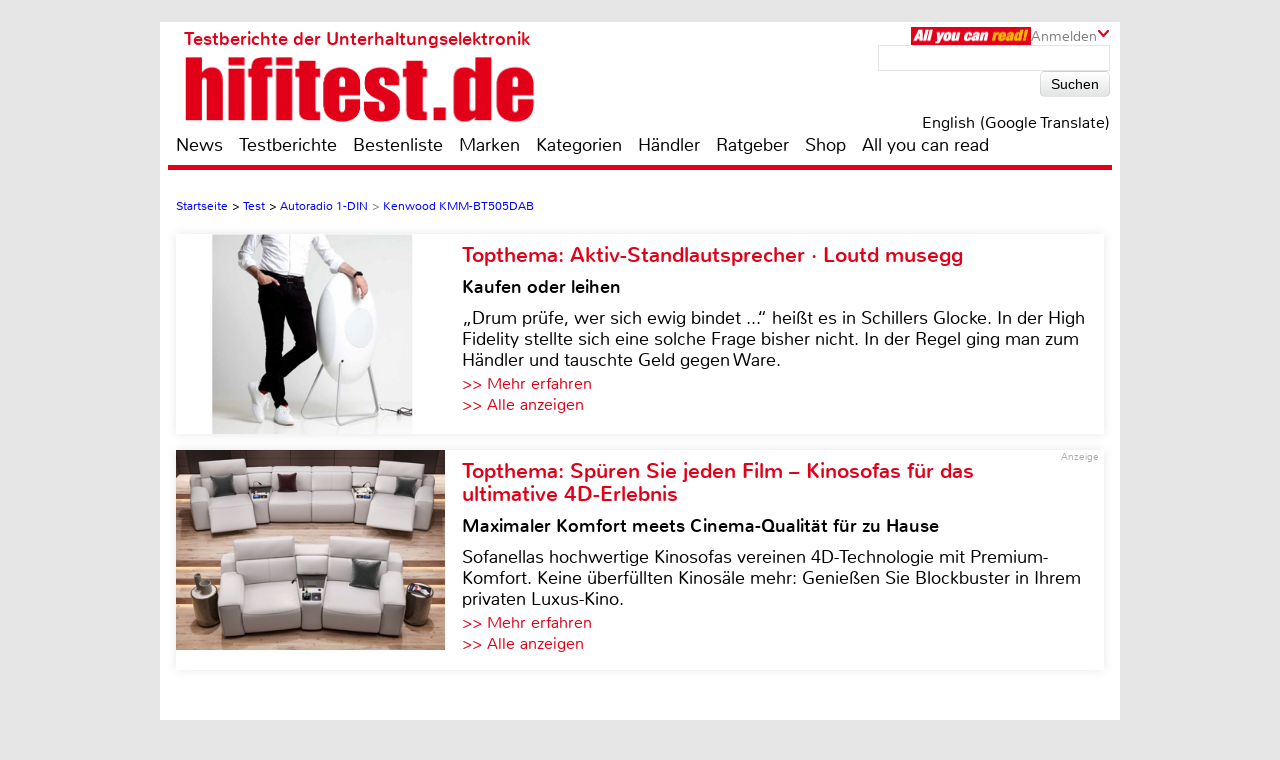

--- FILE ---
content_type: text/html; charset=UTF-8
request_url: https://www.hifitest.de/test/autoradio-1-din/kenwood-kmm-bt505dab-17465
body_size: 70947
content:

<!DOCTYPE html>
<html prefix="og: http://ogp.me/ns# fb: http://ogp.me/ns/fb#">
<head>
    <meta http-equiv="Content-Type" content="text/html; charset=utf-8">
    <title>Das 1-DIN-Autoradio KMM-BT505DAB von Kenwood im Test | hifitest.de</title>
	<meta name="description" content="Digitalkünstler ✅  Lesen Sie sich den Einzeltest von KMM-BT505DAB von Kenwood durch. Jetzt das 1-DIN Autoradio entdecken und informieren!">
	<meta name="keywords" content="test,lautsprecher,fernseher,heimkino,hifi,bestenliste,testberichte,test,KMM-BT505DAB,Kenwood">
	<meta name="Audience" content="alle">
	<meta name="language" content="de">
	<meta name="resource-type" content="Document">
	<meta name="revisit-after" content="7 days" />
	<meta name="seobility" content="27e25f7914e33e3aa38e05ad00c2b615">
	<meta name="author" content="Dipl.-Phys. Guido Randerath - Michael E. Brieden Verlag GmbH">
	<meta name="copyright" content="Michael E. Brieden Verlag GmbH">
	<meta name="robots" content="index,follow">
	<meta name="google-site-verification" content="TkqTYvZFpDKSCQNtjMlN_ccxu3ZJvVDSGh22guX8Cv4">
	<meta name="tradetracker-site-verification" content="8fe246838bc702732289f44c2c41ceed5cfdc11b" />
	<meta name="viewport" content="width=device-width">
	<link rel="canonical" href="https://www.hifitest.de/test/autoradio-1-din/kenwood-kmm-bt505dab-17465" />
	<link rel="alternate" hreflang="de-DE" href="https://www.hifitest.de/test/autoradio-1-din/kenwood-kmm-bt505dab-17465" />
    <link rel="shortcut icon" href="https://www.hifitest.de/images/favicon.ico" type="image/x-icon">
	<link rel="image_src" href="https://www.hifitest.de/images/testbilder/big/1_din_autoradios_kenwood_kmm_bt505dab_bild_1548943415.jpg" />
<meta itemprop="image" content="https://www.hifitest.de/images/testbilder/big/1_din_autoradios_kenwood_kmm_bt505dab_bild_1548943415.jpg" />
<meta property="og:image" content="https://www.hifitest.de/images/testbilder/big/1_din_autoradios_kenwood_kmm_bt505dab_bild_1548943415.jpg" />
<meta property="og:type" content="article" />
<meta property="og:title" content="Kenwood KMM-BT505DAB" />
<meta property="og:url" content="https://www.hifitest.de/test/autoradio-1-din/kenwood-kmm-bt505dab-17465" />
<meta property="og:description" content="Ob iPhone oder Android-Telefon – das neue Kenwood arbeit bestens mit Ihrem Smartphone zusammen." />
<meta property="og:site_name" content="hifitest.de" />
<meta name="twitter:card" content="summary" />
<meta name="twitter:url" content="https://www.hifitest.de/test/autoradio-1-din/kenwood-kmm-bt505dab-17465" />
<meta name="twitter:title" content="Kenwood KMM-BT505DAB" />
<meta name="twitter:description" content="Ob iPhone oder Android-Telefon – das neue Kenwood arbeit bestens mit Ihrem Smartphone zusammen." />
<meta name="twitter:image" content="https://www.hifitest.de/images/testbilder/big/1_din_autoradios_kenwood_kmm_bt505dab_bild_1548943415.jpg" />
<meta name="twitter:image:width" content="1500" />
<meta name="twitter:image:height" content="742" />
	<script type="text/javascript" src="https://www.hifitest.de/cookie-consent/cookie-consent.js"></script>
	<script type="text/javascript">
		var hifitest_ajax_host = "https://www.hifitest.de";
		var hwp = 0;
		var uin = "test";
		var htmo = 0;
		var htsi = "";
		var htanno = "https://mobil.hifitest.de/test/autoradio-1-din/kenwood-kmm-bt505dab-17465";
		var htannoswitch = "https://mobil.hifitest.de/switch/test/autoradio-1-din/kenwood-kmm-bt505dab-17465";
		
	</script>
	
    <link rel="stylesheet" href="https://www.hifitest.de/css/common.css" type="text/css">
    <link rel="stylesheet" href="https://www.hifitest.de/css/mediumBanner.css" type="text/css">
	<link rel="stylesheet" href="https://www.hifitest.de/css/simple-lightbox.min.css" type="text/css">
	<link rel="stylesheet" href="https://www.hifitest.de/css/fotorama.css" type="text/css">
	<link rel="stylesheet" href="https://www.hifitest.de/css/lightbox.min.css" type="text/css">
	<link rel="stylesheet" href="https://www.hifitest.de/cookie-consent/cookie-consent.css" type="text/css">
	<link rel="alternate" media="only screen and (max-width: 640px)" href="https://mobil.hifitest.de/test/autoradio-1-din/kenwood-kmm-bt505dab-17465">
	<link rel="alternate" type="application/rss+xml" title="hifitest.de Test und News Feed" href="https://www.hifitest.de/rss/alleartikel" />
	<link rel="alternate" type="application/rss+xml" title="hifitest.de News Feed" href="https://www.hifitest.de/rss/news" />
	<link rel="alternate" type="application/rss+xml" title="hifitest.de Test Feed" href="https://www.hifitest.de/rss/tests" />
	<script type="text/javascript">var uaoff = 1;var gaccgoui = "UA-10604090-1";var gafour = "G-L0DKENHV61";</script>
	
	<script type="text/javascript">
		function googleTranslateElementInit() {
			new google.translate.TranslateElement({pageLanguage: 'de', layout: google.translate.TranslateElement.InlineLayout.HORIZONTAL, autoDisplay: false, gaTrack: true, gaId: 'UA-10604090-1'}, 'google_translate_element');
			var removePopup = document.getElementById('goog-gt-tt');
			removePopup.parentNode.removeChild(removePopup);
		}
	</script>
	<script type="text/javascript" src="//translate.google.com/translate_a/element.js?cb=googleTranslateElementInit"></script>
	
<!-- Matomo -->
<script type="text/javascript">
  var _paq = window._paq || [];
  /* tracker methods like "setCustomDimension" should be called before "trackPageView" */
  _paq.push(["setDocumentTitle", document.domain + "/" + document.title]);
  _paq.push(["setDomains", ["*.hifitest.de"]]);
  _paq.push(['trackPageView']);
  _paq.push(['enableLinkTracking']);
  (function() {
    var u="https://brieden.info/matomo/";
    _paq.push(['setTrackerUrl', u+'matomo.php']);
    _paq.push(['setSiteId', '2']);
    var d=document, g=d.createElement('script'), s=d.getElementsByTagName('script')[0];
    g.type='text/javascript'; g.async=true; g.defer=true; g.src=u+'matomo.js'; s.parentNode.insertBefore(g,s);
  })();
</script>
<noscript><p><img src="https://brieden.info/matomo/matomo.php?idsite=2&amp;rec=1" style="border:0;" alt="" /></p></noscript>
<!-- End Matomo Code -->
</head>

<body>


<div class="gridrow">
<div class="skyBannerLeft">
    
	
</div>

<div class="topBannerContainer">
    <div class="topBanner"><ins class="asm_async_creative" style="display:inline; width:728px; height:90px;text-align:left; text-decoration:none;" data-asm-cdn="cdn.adspirit.de" data-asm-host="hifitest.adspirit.de"  data-asm-params="pid=1&kat=_3_&subkat=_1_&markid=37&gdpr=1"></ins><script src="//cdn.adspirit.de/adasync.min.js" async type="text/javascript"></script></div>
	<div class="clearBoth"></div>
</div>
<!-- Container -->
<div class="container ">
<!-- White Website Background -->
<div class="whiteContainerClear"></div>
<div class="whiteContainer">
<!-- Header -->
<div id="headerOverlay" class="inactive">
    <div class="secondContainer">
        <a href="/" title="zur Startseite">
            <div class="htdeLogo"></div>
        </a>
        <ul><li ><a href="/news" title="News - Liste mit allen Meldungen sortiert nach Datum">News</a></li><li ><a href="/testberichte" title="Test - Liste mit allen Tests, sortierbar nach Einzeltest, Vergleichstest, Profitest">Testberichte</a></li><li ><a href="/bestenliste" title="Übersicht aller Bestenlisten, sortiert nach Kategorien">Bestenliste</a></li><li ><a href="/marken" title="Top-Marken, Alphabetische Liste aller Marken und Hersteller">Marken</a></li><li ><a href="/kategorien" title="Testlisten sortiert nach Kategorien">Kategorien</a></li><li ><a href="/haendler/DE/postleitzahlengebiet-0" title="Informationen zu Händlern, sortiert nach Land, Postleitzahl">Händler</a></li><li ><a href="/ratgeber" title="Ratgeber">Ratgeber</a></li><li><a href="https://hifitest.de/shop/de/" target="_blank" title="Hier können Sie z.B Printausgaben oder unsere Heimkino-DVD bestellen">Shop</a></li><li class="dtnoview" ><a href="/allyoucanread" title="All you can read">All you can read</a></li></ul>
		 
	<div class="login login_width">
		<div class="aycrBanner"></div>
		<div class="overlay">Anmelden</div>
		<div class="imageArrowDown"></div>
	</div>
        <div class="loginOverlay displayNone" id="loginOverlay2">
			           
	<div class="imageArrowUp"></div>
	<div class="loginOverlayContent">
		<div class="loginOverlayHeadline">Anmeldung</div>
		<form action="https://www.hifitest.de/login" method="post">
			<input type="text" name="user" placeholder="Username" value="">
			<input type="password" name="pass" placeholder="Passwort" value="">
			<input type="submit" name="register" value="Anmelden">
		</form>
		<div class="forgotPassword clearBoth"><a href="https://www.hifitest.de/neuespasswort/0#anfordern" title="Eine neues Passwort oder Ihren Benutzernamen anfordern">Passwort vergessen? <br />Neues Passwort anfordern</a></div>
	</div>
        </div>
    </div>
</div>
<header>
	 
	<div class="login login_width">
		<div class="aycrBanner"></div>
		<div class="overlay">Anmelden</div>
		<div class="imageArrowDown"></div>
	</div>
    <div class="loginOverlay displayNone" id="loginOverlay">
                   
	<div class="imageArrowUp"></div>
	<div class="loginOverlayContent">
		<div class="loginOverlayHeadline">Anmeldung</div>
		<form action="https://www.hifitest.de/login" method="post">
			<input type="text" name="user" placeholder="Username" value="">
			<input type="password" name="pass" placeholder="Passwort" value="">
			<input type="submit" name="register" value="Anmelden">
		</form>
		<div class="forgotPassword clearBoth"><a href="https://www.hifitest.de/neuespasswort/0#anfordern" title="Eine neues Passwort oder Ihren Benutzernamen anfordern">Passwort vergessen? <br />Neues Passwort anfordern</a></div>
	</div>
    </div>
    <div class="postionspecialheader"><a href="/" title="zur Startseite"><div class="logo"><div class="logoTitle">Testberichte der Unterhaltungselektronik</div><div class="htdeLogo"></div></div></a></div>
		<div class="moreInformation aycrmi">
			<div class="aycrTeaser"></div>
			<a href="https://www.hifitest.de/allyoucanread?afc=970d28a30f1bc6ce" class="link_button" title="All you can read, Informieren, Bestellen, Gutschein einlösen">Hier kaufen!<br>+ tolle Prämien</a>
		</div>
    <div class="search">
        <form action="https://www.hifitest.de/suche/1/77" method="post">
            <input type="text" name="suchanfrage" value="">
            <input type="submit" name="search" value="Suchen">
        </form><div id="google_translate_element"></div><div class="divnturl"><span class="nturl" title="English">English (Google Translate)</span></div>
    </div>
</header>

<!-- Navigationbar -->
<nav>
    <ul><li ><a href="/news" title="News - Liste mit allen Meldungen sortiert nach Datum">News</a></li><li ><a href="/testberichte" title="Test - Liste mit allen Tests, sortierbar nach Einzeltest, Vergleichstest, Profitest">Testberichte</a></li><li ><a href="/bestenliste" title="Übersicht aller Bestenlisten, sortiert nach Kategorien">Bestenliste</a></li><li ><a href="/marken" title="Top-Marken, Alphabetische Liste aller Marken und Hersteller">Marken</a></li><li ><a href="/kategorien" title="Testlisten sortiert nach Kategorien">Kategorien</a></li><li ><a href="/haendler/DE/postleitzahlengebiet-0" title="Informationen zu Händlern, sortiert nach Land, Postleitzahl">Händler</a></li><li ><a href="/ratgeber" title="Ratgeber">Ratgeber</a></li><li><a href="https://hifitest.de/shop/de/" target="_blank" title="Hier können Sie z.B Printausgaben oder unsere Heimkino-DVD bestellen">Shop</a></li><li class="dtnoview" ><a href="/allyoucanread" title="All you can read">All you can read</a></li></ul>
</nav>

<div class="separatorHeader"></div>
<noscript><p class="noscript">Bitte aktivieren Sie Javascript, damit Sie alle Funktionalitäten der Seite nutzen können!</p></noscript>
<!-- Expandable Banner -->

<div class="expandableBanner"><ins class="asm_async_creative" style="display:inline; width:970px; height:250px;text-align:left; text-decoration:none;" data-asm-cdn="cdn.adspirit.de" data-asm-host="hifitest.adspirit.de"  data-asm-params="pid=114&kat=_3_&subkat=_1_&markid=37&gdpr=1"></ins><script src="//cdn.adspirit.de/adasync.min.js" async type="text/javascript"></script></div>


<!-- BEGIN Content -->
<div class="content clearBoth">
<!-- BEGIN Main Content Area -->
<div class="mainContent ">
	<!-- Breadcrumb --><div class="breadcrumb clearBoth"><ul itemscope itemtype="https://schema.org/BreadcrumbList"><li itemprop="itemListElement" itemscope itemtype="https://schema.org/ListItem"><a href="/" itemprop="item"><span itemprop="name">Startseite</span></a><meta itemprop="position" content="1" /></li><li itemprop="itemListElement" itemscope itemtype="https://schema.org/ListItem">>&nbsp;<a href="/testberichte/1/seite_244" itemprop="item"><span itemprop="name">Test</span></a><meta itemprop="position" content="2" /></li><li itemprop="itemListElement" itemscope itemtype="https://schema.org/ListItem">>&nbsp;<a href="/kategorien/autoradio-1-din_1" itemprop="item"><span itemprop="name">Autoradio 1-DIN</span></a><meta itemprop="position" content="3" /></li><li class="lastChild" itemprop="itemListElement" itemscope itemtype="https://schema.org/ListItem">>&nbsp;<a href="/test/autoradio-1-din/kenwood-kmm-bt505dab-17465" itemprop="item"><span itemprop="name">Kenwood KMM-BT505DAB</span></a><meta itemprop="position" content="4" /></li></ul></div><div class="clearBoth"></div>
						<a id="tt_615" class="themenmonat_trigger" href="/test/aktivlautsprecher/loutd-musegg-24536" title="Kaufen oder leihen - zum kompletten Artikel" >
						<div class="themenmonat themenmonat_width">
							<span class="themenmonat_id displayNone tt_615">615_24536_2</span>
							<div class="themenmonat_image themenmonat_image_size">
								<img src="/images/themenmonat/Aktiv-Standlautsprecher_Loutd_musegg_1764073035.jpg" alt="Aktiv-Standlautsprecher_Loutd_musegg_1764073035.jpg" width="269" height="200">
							</div>
							<div class="themenmonat-text themenmonat-text-size">
								
								<span class="ha">Topthema: Aktiv-Standlautsprecher · Loutd musegg</span>
								<span class="hb">Kaufen oder leihen</span>
								<p class="fontSite18">
									„Drum prüfe, wer sich ewig bindet ...“ heißt es in Schillers Glocke. In der High Fidelity stellte sich eine solche Frage bisher nicht. In der Regel ging man zum Händler und tauschte Geld gegen Ware.
								</p>
								<span class="floatLeft schrift_rot themenmonat_link">>> Mehr erfahren</span><a href="/topthema" class="floatRight marginRight15 schrift_rot">>> Alle anzeigen</a>
							</div>
							<div class="clearBoth"></div>
						</div>
						</a>
						<a id="tt_574" class="themenmonat_trigger" href="https://www.sofanella.de/kinosofa" title="Maximaler Komfort meets Cinema-Qualität für zu Hause - zur Infoseite, externer Link" target="_blank">
						<div class="themenmonat themenmonat_width">
							<span class="themenmonat_id displayNone tt_574">574_0_3</span>
							<div class="themenmonat_image themenmonat_image_size">
								<img src="/images/themenmonat/Spueren_Sie_jeden_Film_Kinosofas_fuer_das_ultimative_4D-Erlebnis_1757318314.jpg" alt="Spueren_Sie_jeden_Film_Kinosofas_fuer_das_ultimative_4D-Erlebnis_1757318314.jpg" width="269" height="200">
							</div>
							<div class="themenmonat-text themenmonat-text-size">
								<div class="hintad">Anzeige</div>
								<span class="ha">Topthema: Spüren Sie jeden Film – Kinosofas für das ultimative 4D-Erlebnis</span>
								<span class="hb">Maximaler Komfort meets Cinema-Qualität für zu Hause</span>
								<p class="fontSite18">
									Sofanellas hochwertige Kinosofas vereinen 4D-Technologie mit Premium-Komfort. Keine überfüllten Kinosäle mehr: Genießen Sie Blockbuster in Ihrem privaten Luxus-Kino.
								</p>
								<span class="floatLeft schrift_rot themenmonat_link">>> Mehr erfahren</span><a href="/topthema" class="floatRight marginRight15 schrift_rot">>> Alle anzeigen</a>
							</div>
							<div class="clearBoth"></div>
						</div>
						</a><div class="themenmonatspacer"></div>
		<div class="clearBoth"></div>
		<div class="testreview marginTop30">
            <span class="h3category">Kategorie: Autoradio 1-DIN</span><hr />
            <h1 class="singleTestHeadline">Einzeltest: Kenwood KMM-BT505DAB</h1><hr />
            <h2 class="deviceHeadline">Digitalk&uuml;nstler</h2>
			
				<div class="testreviewImage" align="center">
					
						<img src="/images/testbilder/thumb_big/kenwood-kmm-bt505dab-1-din-autoradios-53782.jpg" width="770" height="445" alt="1-DIN-Autoradios Kenwood KMM-BT505DAB im Test, Bild 1" title="Digitalk&uuml;nstler: Kenwood KMM-BT505DAB, Bild 1"/>
					
				</div>
        </div><span class="test_count displayNone">17465</span>
		<div id="block-testbericht" class="text fontSize25">
			<p class="introduction">Ob iPhone oder Android-Telefon – das neue Kenwood arbeit bestens mit Ihrem Smartphone zusammen.</p><p>Das brandneue KMM-BT505DAB baut mit nur 10 cm sehr kurz und passt so auch in etwas problematischere Einbausch&auml;chte. M&ouml;glich ist die kompakte Bauweise durch den Verzicht auf ein CD-Laufwerk. Dieses vermisst man beim Kenwood nicht sonderlich, versteht es sich doch bestens auf modernere Digitalquellen.&nbsp; <br><br></p><h3>DAB+ </h3><p><br>Zum zeitgem&auml;&szlig;en, rauschfreien Radiogenuss bietet das Kenwood neben dem herk&ouml;mmlichen UKW-Tuner auch Digitalradio DAB+. Dank „Seamless Blending“ erfolgt die Umschaltung zwischen den beiden Empfangsarten unterbrechungsfrei und ohne Zeitversatz oder Lautst&auml;rkespr&uuml;nge. Das DMM-BT505DAB ist somit f&uuml;r ungest&ouml;rten Radiogenuss in ganz Europa bestens ger&uuml;stet. USB, Aux-in und Bluetooth stehen zur Medienwiedergabe bereit. Das Bluetooth-Modul erlaubt die gleichzeitige Kopplung zweier Telefone, die Bedienung beim drahtlosen Musikstreaming erfolgt komfortabel mittels AVRCP 1.5. Zum Audiostreaming k&ouml;nnen sogar f&uuml;nf Telefone zugleich gekoppelt werden.&nbsp; <br><br></p><h3>Spotify Control</h3><p> <br>Wenn Ihr Telefon per Bluetooth mit dem Kenwood verbunden und die Spotify-App installiert ist, so k&ouml;nnen Sie den Streamingdienst bequem &uuml;ber das Autoradio nutzen und steuern. Andersherum k&ouml;nnen Sie das KMMBT505DAB auch komfortabel &uuml;ber das Handy bedienen. Hierzu muss lediglich die kostenlose Kenwood-Remote-App aus dem jeweiligen App-Store installiert werden.&nbsp; Audio Der integrierte DSP des Kenwood beherrscht eine Menge. Eine Dreiweg-Aktivweiche kann konfiguriert werden. Equalizer ist ebenso vorhanden wie die digitale Laufzeitkorrektur. Etliche weitere Soundeffekte erlauben die individuelle Klanganpassung. &Uuml;ber die USB-Schnittstelle in der Front k&ouml;nnen sogar hochaufl&ouml;sende FLAC-Dateien mit bis 96 kHz/24 bit abgespielt werden.<br></p><h3>Fazit</h3>Dank der in zwei Zonen frei w&auml;hlbaren Beleuchtungsfarbe integriert sich das Kenwood KMM-BT505DAB optisch hervorragend in jedes Interieur. Technisch &uuml;berzeugt es mit tollen Klang- und Empfangseigenschaften sowie bester Smartphone-Konnektivit&auml;t.
		<div id="finder-1-17465" class="finderstatimp">
		<form id="finderform" method="post">
			<input id="finderformaction" type="hidden" name="action" value="0">
			<input id="finderformkategorie" type="hidden" name="kategorie" value="0">
			<input id="finderformansweredquestion" type="hidden" name="answeredquestion" value="0">
			<div id="findercontentkategorie">
				<h3>Finden Sie Ihr Wunschgerät</h3><div class="finderbutdiv"><label for="buttonfinder6">Autoradio finden</label><button id="buttonfinder6" name="6" type="button" class="finder_choose_cat">Start</button></div><div class="finderbutdiv"><label for="buttonfinder13">AV-Receiver finden</label><button id="buttonfinder13" name="13" type="button" class="finder_choose_cat">Start</button></div><div class="finderbutdiv"><label for="buttonfinder10">Beamer finden</label><button id="buttonfinder10" name="10" type="button" class="finder_choose_cat">Start</button></div><div class="finderbutdiv"><label for="buttonfinder18">Dashcam finden</label><button id="buttonfinder18" name="18" type="button" class="finder_choose_cat">Start</button></div><div class="finderbutdiv"><label for="buttonfinder1">Fernseher finden</label><button id="buttonfinder1" name="1" type="button" class="finder_choose_cat">Start</button></div><div class="finderbutdiv"><label for="buttonfinder7">Plattenspieler finden</label><button id="buttonfinder7" name="7" type="button" class="finder_choose_cat">Start</button></div><div class="finderbutdiv"><label for="buttonfinder12">Radio finden</label><button id="buttonfinder12" name="12" type="button" class="finder_choose_cat">Start</button></div><div class="finderbutdiv"><label for="buttonfinder14">Smartphone finden</label><button id="buttonfinder14" name="14" type="button" class="finder_choose_cat">Start</button></div><div class="finderbutdiv"><label for="buttonfinder9">Soundbar finden</label><button id="buttonfinder9" name="9" type="button" class="finder_choose_cat">Start</button></div><div class="finderbutdiv"><label for="buttonfinder11">Stereo Lautsprecher finden</label><button id="buttonfinder11" name="11" type="button" class="finder_choose_cat">Start</button></div>
			</div>
			<div id="findercontent"></div>
		</form>
		</div><div><ins class="asm_async_creative" style="display:inline; width:610px; height:20px;text-align:left; text-decoration:none;" data-asm-cdn="cdn.adspirit.de" data-asm-host="hifitest.adspirit.de"  data-asm-params="pid=89&kat=_3_&subkat=_1_&markid=37&gdpr=1"></ins><script src="//cdn.adspirit.de/adasync.min.js" async type="text/javascript"></script></div>
		</div><div class="marginTop30"></div>
		<div class="testreviewDetailLeft clearBoth"><p class="fontSize23 price"><span class="opener">Kategorie: </span>Autoradio 1-DIN</p><p class="fontSize23 price"><span class="opener">Produkt: </span>Kenwood KMM-BT505DAB</p><p class="fontSize23 price"><span class="opener">Preis:</span> um 160 Euro</p><p class="fontSize23 price"><a href="/test/autoradio-1-din/kenwood-kmm-bt505dab-17465#bewertung" title="Kenwood KMM-BT505DAB - zur Bewertung / Ausstattungsliste" class="schrift_rot">Ganze Bewertung anzeigen</a></p><br><div class="large_rectangle"><div><ins class="asm_async_creative" style="display:inline; width:336px; height:280px;text-align:left; text-decoration:none;" data-asm-cdn="cdn.adspirit.de" data-asm-host="hifitest.adspirit.de"  data-asm-params="pid=119&kat=_3_&subkat=_1_&markid=37&gdpr=1"></ins><script src="//cdn.adspirit.de/adasync.min.js" async type="text/javascript"></script></div></div>
			<div>
				<div class="testreviewDetail">
					<div class="date">2/2019</div>
					<div class="htdeLogo"></div>
					<div class="testreviewContent"><img class="rating" width="93%" src="/images/rating/tests/rating-10.png" alt="5.0 von 5 Sternen"/></div><div class="testreviewClass"><p class="teklasse">Oberklasse<br>Kenwood KMM-BT505DAB</p></div><div class="bewwhitestr"></div>	
				</div>
			</div><script type="application/ld+json">{"@context":"https:\/\/schema.org\/","@type":"Product","name":"Kenwood KMM-BT505DAB","image":"https:\/\/www.hifitest.de\/images\/testbilder\/big\/1_din_autoradios_kenwood_kmm_bt505dab_bild_1548943415.jpg","brand":{"@type":"Brand","name":"Kenwood"},"review":{"@type":"Review","reviewRating":{"@type":"Rating","ratingValue":"5.0","worstRating":"0","bestRating":"5"},"name":"Test Kenwood KMM-BT505DAB - Digitalk&uuml;nstler","reviewBody":"Ob iPhone oder Android-Telefon \u2013 das neue Kenwood arbeit bestens mit Ihrem Smartphone zusammen.","author":{"@type":"Person","name":"Dipl.-Phys. Guido Randerath"},"publisher":{"@type":"Organization","name":"hifitest.de"}}}</script></div>
			<div class="testreviewDetailLeftDealer clearBoth marginTop30">
				<div class="testreviewDetailRightDealer">Top Händler</div>
				<table>
					<tr>
                        <td class="even">
							<div class="last-item"></div>
							<span class="dealer_count displayNone">325-2617</span>
							<a href="https://www.hifitest.de/cronjobs_tools/haendler_tracking.php?hid=325&lid=2617" target="_blank" title="Angebote zum Gerät finden Sie bie Schneller Hören">
                            <p>
                                Schneller Hören<br>
                                Quermathe 11, <b> 14532 Stahnsdorf</b>
                            </p>
							</a>
                        </td>
                    </tr>
					<tr>
                        <td class="odd">
							<div class="last-item"></div>
							<span class="dealer_count displayNone">183-977</span>
							<a href="https://www.hifitest.de/cronjobs_tools/haendler_tracking.php?hid=183&lid=977" target="_blank" title="Angebote zum Gerät finden Sie bie ARS 24.com">
                            <p>
                                ARS 24.com<br>
                                Eibenweg 2, <b> 87700 Memmingen</b>
                            </p>
							</a>
                        </td>
                    </tr>
				</table>
			</div>
		<div class="testreviewDetailRight marginTop30">
            <div class="testreviewDetailRightDealer">&nbsp;</div>
			<table>
				<tr>
                    <td class="even">
						<div class="last-item"></div>
						<span class="dealer_count displayNone">193-1079</span>
						<a href="https://www.hifitest.de/cronjobs_tools/haendler_tracking.php?hid=193&lid=1079" target="_blank" title="Angebote zum Gerät finden Sie bie ACR Hof CarHifi">
						<div class="dealer_text">
							<p>ACR Hof CarHifi<br>Wunsiedler Straße 8, <b> 95032 Hof</b></p>
						</div>
						</a>
                    </td>
                </tr>
			</table>
		</div><div class="clearBoth paddingTop20">
						<a id="tt_626" class="themenmonat_trigger" href="/test/lautsprecher-stereo/mito-audio-vector-24571" title="Liebe auf den ersten Blick - zum kompletten Artikel" >
						<div class="themenmonat themenmonat_width">
							<span class="themenmonat_id displayNone tt_626">626_24571_2</span>
							<div class="themenmonat_image themenmonat_image_size">
								<img src="/images/themenmonat/Kompaktlautsprecher_Mito_Audio_Vector_1765531903.jpg" alt="Kompaktlautsprecher_Mito_Audio_Vector_1765531903.jpg" width="269" height="200">
							</div>
							<div class="themenmonat-text themenmonat-text-size">
								
								<span class="ha">Topthema: Kompaktlautsprecher · Mito Audio Vector</span>
								<span class="hb">Liebe auf den ersten Blick</span>
								<p class="fontSite18">
									Es ist schlicht erstaunlich: Es tauchen immer wieder neue Hersteller von Lautsprechern auf. Das erfordert mindestens Mut, Überzeugung und, sofern man erfolgreich sein will, Können.
								</p>
								<span class="floatLeft schrift_rot themenmonat_link">>> Mehr erfahren</span><a href="/topthema" class="floatRight marginRight15 schrift_rot">>> Alle anzeigen</a>
							</div>
							<div class="clearBoth"></div>
						</div>
						</a>
						<a id="tt_625" class="themenmonat_trigger" href="/test/lautsprecher-surround/neuron-acoustic-majestic-m-c-rt-24570" title="Sourround-Referenz 5.0 - zum kompletten Artikel" >
						<div class="themenmonat themenmonat_width">
							<span class="themenmonat_id displayNone tt_625">625_24570_2</span>
							<div class="themenmonat_image themenmonat_image_size">
								<img src="/images/themenmonat/5.0-Surroundset_Neuron_Acoustic_Majestic_1765452976.jpg" alt="5.0-Surroundset_Neuron_Acoustic_Majestic_1765452976.jpg" width="269" height="200">
							</div>
							<div class="themenmonat-text themenmonat-text-size">
								
								<span class="ha">Topthema: 5.0-Surroundset · Neuron Acoustic Majestic</span>
								<span class="hb">Sourround-Referenz 5.0</span>
								<p class="fontSite18">
									Wenn eine „Männer-Soundbar“ zur Initialzündung wird: Wir testen das große Besteck von Neuron Acoustics
								</p>
								<span class="floatLeft schrift_rot themenmonat_link">>> Mehr erfahren</span><a href="/topthema" class="floatRight marginRight15 schrift_rot">>> Alle anzeigen</a>
							</div>
							<div class="clearBoth"></div>
						</div>
						</a>
						<a id="tt_589" class="themenmonat_trigger" href="/test/bluetooth-lautsprecher/revox-studiomaster-a200-24182" title="Musik ist Geschmacksache, Klang nicht - zum kompletten Artikel" >
						<div class="themenmonat themenmonat_width">
							<span class="themenmonat_id displayNone tt_589">589_24182_2</span>
							<div class="themenmonat_image themenmonat_image_size">
								<img src="/images/themenmonat/Revox_Studiomaster_A200_1759736429.jpg" alt="Revox_Studiomaster_A200_1759736429.jpg" width="269" height="200">
							</div>
							<div class="themenmonat-text themenmonat-text-size">
								
								<span class="ha">Topthema: Revox Studiomaster A200</span>
								<span class="hb">Musik ist Geschmacksache, Klang nicht</span>
								<p class="fontSite18">
									So lautet der Slogan der Firma Revox. Eine Marke, die man wie wenige andere mit der Kombination aus Technik und Design verbindet. Die Studiomaster A200 ist dafür ein schönes Beispiel.
								</p>
								<span class="floatLeft schrift_rot themenmonat_link">>> Mehr erfahren</span><a href="/topthema" class="floatRight marginRight15 schrift_rot">>> Alle anzeigen</a>
							</div>
							<div class="clearBoth"></div>
						</div>
						</a>
						<a id="tt_618" class="themenmonat_trigger" href="/test/kopfhoerer-noise-cancelling/beyerdynamic-aventho-200-24548" title="Ein angenehmer Geselle - zum kompletten Artikel" >
						<div class="themenmonat themenmonat_width">
							<span class="themenmonat_id displayNone tt_618">618_24548_2</span>
							<div class="themenmonat_image themenmonat_image_size">
								<img src="/images/themenmonat/Noise-Cancelling-Kopfhoerer_Beyerdynamic_Aventho_200_1764327338.jpg" alt="Noise-Cancelling-Kopfhoerer_Beyerdynamic_Aventho_200_1764327338.jpg" width="269" height="200">
							</div>
							<div class="themenmonat-text themenmonat-text-size">
								
								<span class="ha">Topthema: Noise-Cancelling-Kopfhörer · Beyerdynamic Aventho 200</span>
								<span class="hb">Ein angenehmer Geselle</span>
								<p class="fontSite18">
									Der moderne Mensch hört Musik am liebsten mobil. Der neue Beyerdynamic Aventho 200 spricht mit seiner exzellenten Ausstattung und seinem überzeugenden Klang genau diese Menschen an.
								</p>
								<span class="floatLeft schrift_rot themenmonat_link">>> Mehr erfahren</span><a href="/topthema" class="floatRight marginRight15 schrift_rot">>> Alle anzeigen</a>
							</div>
							<div class="clearBoth"></div>
						</div>
						</a></div><div class="assessmentSeparator clearBoth"><a name="bewertung"></a></div>
				<div class="assessment">
                    <div id="17465" class="assessmentHeadline tkb pointer">Bewertung&nbsp;<span class="assessmentHeadlineRed"></span><div class="collapse_reverse"></div></div>
                    <table id="tkb17465" class="fontSite18" cellspacing="0" cellpadding="0">
										<thead>
											<tr>
												<td>Klang</td>
												<td>35% :</td>
												<td></td>
											</tr>
										</thead>
										<tr>
											<td>Bassfundament</td>
											<td>7%</td>
											<td class="bewtest">
												<p class="rating "><img src="/images/rating/medium/rating-8.png" width="127" height="23"></p>
											</td>
										</tr>
										<tr>
											<td>Neutralit&auml;t</td>
											<td>7%</td>
											<td class="bewtest">
												<p class="rating "><img src="/images/rating/medium/rating-10.png" width="127" height="23"></p>
											</td>
										</tr>
										<tr>
											<td>Transparenz</td>
											<td>7%</td>
											<td class="bewtest">
												<p class="rating "><img src="/images/rating/medium/rating-10.png" width="127" height="23"></p>
											</td>
										</tr>
										<tr>
											<td>R&auml;umlichkeit</td>
											<td>7%</td>
											<td class="bewtest">
												<p class="rating "><img src="/images/rating/medium/rating-8.png" width="127" height="23"></p>
											</td>
										</tr>
										<tr>
											<td>Dynamik</td>
											<td>7%</td>
											<td class="bewtest">
												<p class="rating "><img src="/images/rating/medium/rating-10.png" width="127" height="23"></p>
											</td>
										</tr>
										<thead>
											<tr>
												<td>Labor</td>
												<td>20% :</td>
												<td></td>
											</tr>
										</thead>
										<tr>
											<td>USB</td>
											<td>10%</td>
											<td class="bewtest">
												<p class="rating "><img src="/images/rating/medium/rating-10.png" width="127" height="23"></p>
											</td>
										</tr>
										<tr>
											<td>  Verzerrung</td>
											<td>5%</td>
											<td class="bewtest">
												<p class="rating "><img src="/images/rating/medium/rating-10.png" width="127" height="23"></p>
											</td>
										</tr>
										<tr>
											<td>  Rauschabstand</td>
											<td>5%</td>
											<td class="bewtest">
												<p class="rating "><img src="/images/rating/medium/rating-10.png" width="127" height="23"></p>
											</td>
										</tr>
										<tr>
											<td>Tuner</td>
											<td>10%</td>
											<td class="bewtest">
												<p class="rating "><img src="/images/rating/medium/rating-10.png" width="127" height="23"></p>
											</td>
										</tr>
										<tr>
											<td>  Frequenzgang</td>
											<td>2.50%</td>
											<td class="bewtest">
												<p class="rating "><img src="/images/rating/medium/rating-10.png" width="127" height="23"></p>
											</td>
										</tr>
										<tr>
											<td>  &Uuml;bersprechen</td>
											<td>2.50%</td>
											<td class="bewtest">
												<p class="rating "><img src="/images/rating/medium/rating-10.png" width="127" height="23"></p>
											</td>
										</tr>
										<tr>
											<td>  Verzerrung</td>
											<td>2.50%</td>
											<td class="bewtest">
												<p class="rating "><img src="/images/rating/medium/rating-10.png" width="127" height="23"></p>
											</td>
										</tr>
										<tr>
											<td>  Rauschabstand</td>
											<td>2.50%</td>
											<td class="bewtest">
												<p class="rating "><img src="/images/rating/medium/rating-10.png" width="127" height="23"></p>
											</td>
										</tr>
										<thead>
											<tr>
												<td>Praxis</td>
												<td>45% :</td>
												<td></td>
											</tr>
										</thead>
										<tr>
											<td>Bedienung</td>
											<td>10%</td>
											<td class="bewtest">
												<p class="rating "><img src="/images/rating/medium/rating-8.png" width="127" height="23"></p>
											</td>
										</tr>
										<tr>
											<td>Ausstattung</td>
											<td>20%</td>
											<td class="bewtest">
												<p class="rating "><img src="/images/rating/medium/rating-10.png" width="127" height="23"></p>
											</td>
										</tr>
										<tr>
											<td>Empfangstest</td>
											<td>10%</td>
											<td class="bewtest">
												<p class="rating "><img src="/images/rating/medium/rating-10.png" width="127" height="23"></p>
											</td>
										</tr>
										<tr>
											<td>Verarbeitung</td>
											<td>5%</td>
											<td class="bewtest">
												<p class="rating "><img src="/images/rating/medium/rating-8.png" width="127" height="23"></p>
											</td>
										</tr>
					</table>
                </div>
				<div class="technicalDetails">
                    <div name="17465" class="technicalDetailsHeadline tka pointer">Ausstattung &amp; technische Daten&nbsp;<span class="technicalDetailsHeadlineRed"></span><div class="collapse_reverse"></div></div>
                    <table id="tka17465" cellspacing="0" cellpadding="0"><thead><tr><td colspan="2"></td></tr></thead>
										<tbody>
										<tr>
											<td width="495" valign="top">Vertrieb</td>
											<td>JVCKenwood, Bad Vilbel&nbsp;</td>
										</tr>
										</tbody><thead><tr><td colspan="2"></td></tr></thead>
										<tbody>
										<tr>
											<td width="495" valign="top">Hotline</td>
											<td>06101 4988100&nbsp;</td>
										</tr>
										</tbody><thead><tr><td colspan="2"></td></tr></thead>
										<tbody>
										<tr>
											<td width="495" valign="top">Internet</td>
											<td><a class="basislink" href="http://www.kenwood.de" target="_blank">www.kenwood.de</a>&nbsp;</td>
										</tr>
										</tbody><thead><tr><td colspan="2"></td></tr></thead>
										<thead>
											<tr>
												<td class="fontWeightBold colorHtdeRed width495 paddingTop30">Technische Daten</td>
												<td></td>
											</tr>
										</thead>
										<tbody>
										<tr>
											<td width="495" valign="top">Verst&auml;rkerleistung</td>
											<td>15&nbsp;</td>
										</tr>
										</tbody>
										<tbody>
										<tr>
											<td width="495" valign="top">Ausgangsspannung (in V)</td>
											<td>2.5&nbsp;</td>
										</tr>
										</tbody>
										<tbody>
										<tr>
											<td width="495" valign="top">Ausgangsimpedanz (in Ohm)</td>
											<td>530&nbsp;</td>
										</tr>
										</tbody>
										<thead>
											<tr>
												<td class="fontWeightBold colorHtdeRed width495 paddingTop30">iPod/ USB/CD/DVD</td>
												<td></td>
											</tr>
										</thead>
										<tbody>
										<tr>
											<td width="495" valign="top">THD+N (%)</td>
											<td>0.01&nbsp;</td>
										</tr>
										</tbody>
										<tbody>
										<tr>
											<td width="495" valign="top">SNR (A)</td>
											<td>100&nbsp;</td>
										</tr>
										</tbody>
										<thead>
											<tr>
												<td class="fontWeightBold colorHtdeRed width495 paddingTop30">Tuner</td>
												<td></td>
											</tr>
										</thead>
										<tbody>
										<tr>
											<td width="495" valign="top">THD+N (%)</td>
											<td>0.03&nbsp;</td>
										</tr>
										</tbody>
										<tbody>
										<tr>
											<td width="495" valign="top">SNR (A)</td>
											<td>65&nbsp;</td>
										</tr>
										</tbody>
										<tbody>
										<tr>
											<td width="495" valign="top">&Uuml;bersprechen (dB)</td>
											<td>44&nbsp;</td>
										</tr>
										</tbody>
										<tbody>
										<tr>
											<td width="495" valign="top">RDS</td>
											<td>Ja&nbsp;</td>
										</tr>
										</tbody>
										<tbody>
										<tr>
											<td width="495" valign="top">Senderspeicher</td>
											<td>24&nbsp;</td>
										</tr>
										</tbody>
										<tbody>
										<tr>
											<td width="495" valign="top">MP3 / WMA / AAC</td>
											<td>Ja / Ja / Ja&nbsp;</td>
										</tr>
										</tbody>
										<tbody>
										<tr>
											<td width="495" valign="top">Mute / GAL</td>
											<td>Nein / Nein&nbsp;</td>
										</tr>
										</tbody>
										<tbody>
										<tr>
											<td width="495" valign="top">Loudness</td>
											<td>Ja&nbsp;</td>
										</tr>
										</tbody>
										<tbody>
										<tr>
											<td width="495" valign="top">Klangregeler</td>
											<td>Ja&nbsp;</td>
										</tr>
										</tbody>
										<tbody>
										<tr>
											<td width="495" valign="top">param. / graf. EQ B&auml;nder</td>
											<td>0/13&nbsp;</td>
										</tr>
										</tbody>
										<tbody>
										<tr>
											<td width="495" valign="top">Pre-outs</td>
											<td>4&nbsp;</td>
										</tr>
										</tbody>
										<tbody>
										<tr>
											<td width="495" valign="top">Frequenzweichen</td>
											<td>HT / TP&nbsp;</td>
										</tr>
										</tbody>
										<tbody>
										<tr>
											<td width="495" valign="top">Laufzeitkorrektur</td>
											<td>Ja&nbsp;</td>
										</tr>
										</tbody>
										<tbody>
										<tr>
											<td width="495" valign="top">Abnehmbare Front</td>
											<td>Ja&nbsp;</td>
										</tr>
										</tbody>
										<tbody>
										<tr>
											<td width="495" valign="top">Fernbedienung</td>
											<td>Nein&nbsp;</td>
										</tr>
										</tbody>
										<tbody>
										<tr>
											<td width="495" valign="top">Aux-in-vorne / hinten</td>
											<td>Ja / Nein&nbsp;</td>
										</tr>
										</tbody>
										<tbody>
										<tr>
											<td width="495" valign="top">USB vorne / hinten</td>
											<td>Ja / Nein&nbsp;</td>
										</tr>
										</tbody>
										<tbody>
										<tr>
											<td width="495" valign="top">iPod-Steuerung</td>
											<td>Ja&nbsp;</td>
										</tr>
										</tbody>
										<tbody>
										<tr>
											<td width="495" valign="top">Bluetooth HFP / A2DP</td>
											<td>Ja / Ja&nbsp;</td>
										</tr>
										</tbody>
										<tbody>
										<tr>
											<td width="495" valign="top">Sonstiges</td>
											<td>DAB+&nbsp;</td>
										</tr>
										</tbody>
										<tbody>
										<tr>
											<td width="495" valign="top">Preis/Leistung</td>
											<td>sehr gut&nbsp;</td>
										</tr>
										</tbody>
										<tbody>
										<tr>
											<td width="495" valign="top">Klasse</td>
											<td>Oberklasse&nbsp;</td>
										</tr>
										</tbody>
										<tbody>
										<tr>
											<td width="495" valign="top">-</td>
											<td>„Klang, Empfang, Funktion: Alles bestens!“&nbsp;</td>
										</tr>
										</tbody>
                    </table>
                </div></div><!-- END Main Content -->
			<!-- BEGIN Right Informationbar -->
            <div class="informationBar">
				
				<div id="market_infobar" class="specialOffers">
					
			<div id="shopoffer" class="clearBoth">
				<div class="shopofferheadline">Neu im Shop</div>
				<p>ePaper Jahres-Archive, z.B. LP</p>
				<img src="/images/offerbox_1641647363.png" width="250" alt="ePaper Jahres-Archive, z.B. LP">
				<div class="clearBoth"></div>
				
				<a id="so_19_0" class="so_dat" href="/cronjobs_tools/shopofferbox_tracking.php?c=19&h=0">>>als Download hier</a>
				<div class="clearBoth marginTop10"></div>
			</div>
	<div class="clearBoth"></div>
    <div class="author_test marginTop10">
        <a href="/redaktion" title="zur Redaktionsseite"><img class="imageAuthor" src="/images/redakteur/red_3_1.jpg" width="75" height="101" alt="Dipl.-Phys. Guido Randerath"/></a>
        <table>
            
		<tr>
            <td valign="top">Autor</td>
            <td><a href="/redaktion" title="zur Redaktionsseite">Dipl.-Phys. Guido Randerath</a></td>
        </tr>
            
		<tr>
			<td>Kontakt</td>
            <td><a href="/kontakt/dipl-phys_guido_randerath" title="Anfrage an Dipl.-Phys. Guido Randerath">E-Mail</a></td>
        </tr>
            <tr>
                <td>Datum</td>
                <td>01.02.2019, 10:27 Uhr</td>
            </tr>
        </table>
		<div class="clearBoth"></div>
    </div>
	<div class="marginTop10"></div>
                </div><div class="mediumRectangle clearBoth"><ins class="asm_async_creative" style="display:inline; width:300px; height:250px;text-align:left; text-decoration:none;" data-asm-cdn="cdn.adspirit.de" data-asm-host="hifitest.adspirit.de"  data-asm-params="pid=3&kat=_3_&subkat=_1_&markid=37&gdpr=1"></ins><script src="//cdn.adspirit.de/adasync.min.js" async type="text/javascript"></script></div>
						<a id="tt_616" class="themenmonat_trigger" href="/test/da-wandler/henry-audio-da-256-24538" title="Open-Source-High-End - zum kompletten Artikel" >
						<div class="themenmonat themenmonat_width_infobar">
							<span class="themenmonat_id displayNone tt_616">616_24538_2</span>
							<div class="themenmonat-text themenmonat-text-infobar">
								<span class="ha ha_infobar">Topthema: Einzeltest: Henry Audio DA 256</span>
							</div>
							<div class="themenmonat_image themenmonat_image_size_infobar">
								<img src="/images/themenmonat/EinzeltestHenry_Audio_DA_256_1764073315.jpg" alt="EinzeltestHenry_Audio_DA_256_1764073315.jpg" width="300" height="221">
							</div>
							<div class="themenmonat-text themenmonat-text-infobar">
								
								<span class="hb hb_infobar">Open-Source-High-End</span>
								<p class="fontSite18">
									Seit meinem ersten externen D/A-Wandler (ein günstiges Gerät von Musical Fidelity) bin ich angefixt. Egal, ob man einem alten CD-Spieler klanglich auf die Sprünge helfen möchte oder ob man einfach etwas mehr Klang sucht: Ein DAC kann Wunder wirken.

								</p>
								<span class="floatLeft schrift_rot themenmonat_link">>> Mehr erfahren</span>
							</div>
							<div class="clearBoth"></div>
						</div>
						</a>
					<div class="infobar_probeexemplar_main marginTop10" id="PE2228">
						<div class="infobar_probeexemplar">
							<span class="infobar_probeexemplar_banderole_oben">kostenloses Probeexemplar</span>
							<img src="/images/CarHifiInternational_3_2025.jpg" style="position: relative; top: -42px;" width="300" height="400" alt="Cover Probeexemplar">
						</div>
						<span class="infobar_probeexemplar_button">Jetzt laden (englisch, PDF, 8.66 MB)</span>
						<div class="clearBoth"></div>
					</div>
					<div class="infobar_probeexemplar_main marginTop10" id="PE2225">
						<div class="infobar_probeexemplar">
							<span class="infobar_probeexemplar_banderole_oben">kostenloses Probeexemplar</span>
							<img src="/images/LPInternational_3_2025.jpg" style="position: relative; top: -42px;" width="300" height="400" alt="Cover Probeexemplar">
						</div>
						<span class="infobar_probeexemplar_button">Jetzt laden (, PDF, 7 MB)</span>
						<div class="clearBoth"></div>
					</div>
					<div class="infobar_probeexemplar_main marginTop10" id="PE2215">
						<div class="infobar_probeexemplar">
							<span class="infobar_probeexemplar_banderole_oben">kostenloses Probeexemplar</span>
							<img src="/images/OutdoorSummerSpecial_1_2025.jpg" style="position: relative; top: -42px;" width="300" height="400" alt="Cover Probeexemplar">
						</div>
						<span class="infobar_probeexemplar_button">Jetzt laden (, PDF, 6.7 MB)</span>
						<div class="clearBoth"></div>
					</div>
					<div class="infobar_probeexemplar_main marginTop10" id="PE2212">
						<div class="infobar_probeexemplar">
							<span class="infobar_probeexemplar_banderole_oben">kostenloses Probeexemplar</span>
							<img src="/images/KlangTonInternational_1_2025.jpg" style="position: relative; top: -42px;" width="300" height="400" alt="Cover Probeexemplar">
						</div>
						<span class="infobar_probeexemplar_button">Jetzt laden (englisch, PDF, 8.03 MB)</span>
						<div class="clearBoth"></div>
					</div>
					<div class="infobar_probeexemplar_main marginTop10" id="PE2120">
						<div class="infobar_probeexemplar">
							<span class="infobar_probeexemplar_banderole_oben">kostenloses Probeexemplar</span>
							<img src="/images/MallorcaDreamhousesDP_5_2023.jpg" style="position: relative; top: -42px;" width="300" height="400" alt="Cover Probeexemplar">
						</div>
						<span class="infobar_probeexemplar_button">Jetzt laden (, PDF, 12.96 MB)</span>
						<div class="clearBoth"></div>
					</div>
		<!-- Follow Us -->
		<div class="unsereP clearBoth">
			<div class="unserePHeadline">Unsere Partner:</div>
				<ul>
						<li>
							<a href="/cronjobs_tools/marken_tracking.php?mte=2860_0" title="Informationen zu ACR" target="_blank">
								<div align="center">
									<img width="70" height="40" src="/images/suche/acr-2131599118584.jpg" alt="ACR">
								</div>
							</a>
						</li>
						<li>
							<a href="/cronjobs_tools/marken_tracking.php?mte=203_0" title="Informationen zu Audio System" target="_blank">
								<div align="center">
									<img width="73" height="40" src="/images/suche/audio_system-81615288747.png" alt="Audio System">
								</div>
							</a>
						</li>
						<li>
							<a href="/cronjobs_tools/marken_tracking.php?mte=446_0" title="Informationen zu Axton" target="_blank">
								<div align="center">
									<img width="86" height="22" src="/images/suche/axton-1941575281116.jpg" alt="Axton">
								</div>
							</a>
						</li>
						<li>
							<a href="/cronjobs_tools/marken_tracking.php?mte=246_0" title="Informationen zu B&W Bowers & Wilkins" target="_blank">
								<div align="center">
									<img width="86" height="9" src="/images/suche/bundw-bowers-und-wilkins-161681374823.png" alt="B&W Bowers & Wilkins">
								</div>
							</a>
						</li>
						<li>
							<a href="/cronjobs_tools/marken_tracking.php?mte=1759_0" title="Informationen zu Classé" target="_blank">
								<div align="center">
									<img width="86" height="19" src="/images/suche/class-2901705338525.jpg" alt="Classé">
								</div>
							</a>
						</li>
						<li>
							<a href="/cronjobs_tools/marken_tracking.php?mte=18_0" title="Informationen zu Denon" target="_blank">
								<div align="center">
									<img width="86" height="20" src="/images/suche/denon-321681375643.png" alt="Denon">
								</div>
							</a>
						</li>
						<li>
							<a href="/cronjobs_tools/marken_tracking.php?mte=475_0" title="Informationen zu Dynaudio" target="_blank">
								<div align="center">
									<img width="86" height="12" src="/images/suche/dynaudio-371531728117.jpg" alt="Dynaudio">
								</div>
							</a>
						</li>
						<li>
							<a href="/cronjobs_tools/marken_tracking.php?mte=250_0" title="Informationen zu Emphaser" target="_blank">
								<div align="center">
									<img width="86" height="25" src="/images/suche/emphaser-1951575281408.jpg" alt="Emphaser">
								</div>
							</a>
						</li>
						<li>
							<a href="/cronjobs_tools/marken_tracking.php?mte=424_0" title="Informationen zu ESX" target="_blank">
								<div align="center">
									<img width="57" height="40" src="/images/suche/esx-2831702544585.jpg" alt="ESX">
								</div>
							</a>
						</li>
						<li>
							<a href="/cronjobs_tools/marken_tracking.php?mte=241_0" title="Informationen zu Eton" target="_blank">
								<div align="center">
									<img width="86" height="23" src="/images/suche/eton-411579078618.jpg" alt="Eton">
								</div>
							</a>
						</li>
						<li>
							<a href="/cronjobs_tools/marken_tracking.php?mte=429_0" title="Informationen zu German Maestro" target="_blank">
								<div align="center">
									<img width="86" height="24" src="/images/suche/german-maestro-2671679649250.png" alt="German Maestro">
								</div>
							</a>
						</li>
						<li>
							<a href="/cronjobs_tools/marken_tracking.php?mte=205_0" title="Informationen zu Ground Zero" target="_blank">
								<div align="center">
									<img width="86" height="18" src="/images/suche/ground_zero-461542021497.png" alt="Ground Zero">
								</div>
							</a>
						</li>
						<li>
							<a href="/cronjobs_tools/marken_tracking.php?mte=206_0" title="Informationen zu Hifonics" target="_blank">
								<div align="center">
									<img width="86" height="17" src="/images/suche/hifonics-2851702544603.jpg" alt="Hifonics">
								</div>
							</a>
						</li>
						<li>
							<a href="/cronjobs_tools/marken_tracking.php?mte=33_0" title="Informationen zu JBL" target="_blank">
								<div align="center">
									<img width="39" height="40" src="/images/suche/jbl-541676638634.jpg" alt="JBL">
								</div>
							</a>
						</li>
						<li>
							<a href="/cronjobs_tools/marken_tracking.php?mte=47_0" title="Informationen zu Marantz" target="_blank">
								<div align="center">
									<img width="86" height="9" src="/images/suche/marantz-651681375296.png" alt="Marantz">
								</div>
							</a>
						</li>
						<li>
							<a href="/cronjobs_tools/marken_tracking.php?mte=49_0" title="Informationen zu Metz" target="_blank">
								<div align="center">
									<img width="86" height="27" src="/images/suche/metz-681614070318.jpg" alt="Metz">
								</div>
							</a>
						</li>
						<li>
							<a href="/cronjobs_tools/marken_tracking.php?mte=2343_0" title="Informationen zu Musway" target="_blank">
								<div align="center">
									<img width="86" height="12" src="/images/suche/musway-2841702544617.jpg" alt="Musway">
								</div>
							</a>
						</li>
						<li>
							<a href="/cronjobs_tools/marken_tracking.php?mte=60_0" title="Informationen zu Nubert" target="_blank">
								<div align="center">
									<img width="86" height="31" src="/images/suche/nubertlogo.jpg" alt="Nubert">
								</div>
							</a>
						</li>
						<li>
							<a href="/cronjobs_tools/marken_tracking.php?mte=887_0" title="Informationen zu Piega" target="_blank">
								<div align="center">
									<img width="86" height="19" src="/images/suche/piega-841612367727.jpg" alt="Piega">
								</div>
							</a>
						</li>
						<li>
							<a href="/cronjobs_tools/marken_tracking.php?mte=2497_0" title="Informationen zu Radical" target="_blank">
								<div align="center">
									<img width="86" height="36" src="/images/suche/radical-1971575281825.jpg" alt="Radical">
								</div>
							</a>
						</li>
						<li>
							<a href="/cronjobs_tools/marken_tracking.php?mte=2112_0" title="Informationen zu Spectracal" target="_blank">
								<div align="center">
									<img width="86" height="22" src="/images/suche/spectracal-1391486478369.png" alt="Spectracal">
								</div>
							</a>
						</li>
						<li>
							<a href="/cronjobs_tools/marken_tracking.php?mte=94_0" title="Informationen zu Thorens" target="_blank">
								<div align="center">
									<img width="86" height="20" src="/images/suche/thorens-1081698048097.jpg" alt="Thorens">
								</div>
							</a>
						</li>
						<li>
							<a href="/cronjobs_tools/marken_tracking.php?mte=937_0" title="Informationen zu Viablue" target="_blank">
								<div align="center">
									<img width="73" height="40" src="/images/suche/viablue-1811570508233.jpg" alt="Viablue">
								</div>
							</a>
						</li>
						<li>
							<a href="/cronjobs_tools/marken_tracking.php?mte=99_0" title="Informationen zu Xzent" target="_blank">
								<div align="center">
									<img width="86" height="14" src="/images/suche/xzent-1981575281946.jpg" alt="Xzent">
								</div>
							</a>
						</li>
						<li>
							<a href="/cronjobs_tools/marken_tracking.php?mte=238_0" title="Informationen zu Zenec" target="_blank">
								<div align="center">
									<img width="86" height="14" src="/images/suche/zenec-1991575282065.jpg" alt="Zenec">
								</div>
							</a>
						</li>
				</ul>
			<div class="clearBoth"></div>
		</div>
					<!-- Follow Us -->
					<div class="followUs clearBoth">
						<div class="followUsHeadline">Interessante Links:</div>
						<ul><li><a href="https://www.hausgeraete-test.de" title="www.hausgeraete-test.de" target="_blank"><img width="86" height="86" src="/images/netzwerk_2.png" alt="www.hausgeraete-test.de"></a></li><li><a href="https://www.heimwerker-test.de" title="www.heimwerker-test.de" target="_blank"><img width="86" height="86" src="/images/netzwerk_1.png" alt="www.heimwerker-test.de"></a></li><li><a href="https://hifitest.de/shop/" title="hifitest.de/shop/" target="_blank"><img width="86" height="86" src="/images/netzwerk_shop.png" alt="hifitest.de/shop/"></a></li>
						</ul>
						<div class="clearBoth"></div>
					</div><div class="clearBoth"></div>
					<!-- Dealer Search -->
					<div class="dealersearch marginBottom20">
						<div class="dealersearchHeader marginBottom-25">
							<div class="dealersearchHeaderHeadline">Allgemeine Händlersuche</div>
								<div id="dealer_map">
								<img src="/images/dummy.gif" border="0" alt="Landkarte" width="300" height="395" usemap="#landkarte"/>
								<map name="landkarte" id="landkarte">
								   <area title="Händlerliste Deutschland Postleitzahlengebiet 0" alt="PLZ0" href="/haendler/DE/postleitzahlengebiet-0" shape="poly" coords="209,150,235,158,245,159,245,163,255,162,261,154,268,153,276,147,284,148,283,163,295,181,297,191,292,200,292,207,285,208,277,198,273,198,273,200,277,205,258,216,222,232,217,237,214,241,212,244,203,236,197,232,184,233,183,227,169,220,169,217,178,211,188,201,189,197,183,196,178,189,172,190,162,174,167,164,173,159,179,158,184,164,196,160,209,150" />
								   <area title="Händlerliste Deutschland Postleitzahlengebiet 1" alt="PLZ1" href="/haendler/DE/postleitzahlengebiet-1" shape="poly" coords="283,147,275,146,268,153,260,154,253,163,246,162,246,158,236,157,218,153,209,149,205,144,206,130,202,122,203,109,183,101,168,92,156,82,163,72,163,66,161,64,165,61,168,64,181,64,189,59,189,53,184,50,182,50,182,47,193,44,198,45,199,39,218,25,222,26,226,29,230,36,240,44,245,40,251,51,262,63,267,64,269,93,263,102,264,106,278,119,283,147" />
								   <area title="Händlerliste Deutschland Postleitzahlengebiet 2" alt="PLZ2" href="/haendler/DE/postleitzahlengebiet-2" shape="poly" coords="94,5,105,5,109,9,117,9,123,6,131,12,135,12,137,21,134,25,143,33,167,33,169,38,162,52,175,55,180,55,182,50,186,51,189,53,189,59,180,64,169,64,166,61,160,63,163,67,163,72,156,83,162,89,183,101,179,105,179,114,164,117,164,123,152,124,142,128,139,128,129,121,124,122,119,116,109,116,97,123,89,113,89,109,79,106,77,101,68,107,56,107,49,104,49,90,52,86,43,81,47,73,55,67,70,66,78,70,78,75,80,77,78,80,83,77,85,71,88,70,90,72,90,63,95,57,105,57,100,52,99,49,106,49,106,47,101,42,102,39,94,32,96,30,100,30,100,21,96,17,94,5" />
								   <area title="Händlerliste Deutschland Postleitzahlengebiet 3" alt="PLZ3" href="/haendler/DE/postleitzahlengebiet-3" shape="poly" coords="208,150,195,159,185,163,181,158,173,158,167,163,162,173,152,176,151,184,141,196,141,202,136,205,149,209,149,212,137,224,125,240,121,240,112,232,110,225,91,233,82,233,74,224,77,221,77,213,88,201,88,197,96,194,94,189,92,187,97,179,90,178,90,171,77,155,77,147,84,146,88,142,87,135,85,130,109,117,118,116,123,122,128,122,137,127,144,128,152,124,165,124,165,118,180,114,180,106,184,102,202,110,201,122,204,130,205,144,208,150" />
								   <area title="Händlerliste Deutschland Postleitzahlengebiet 4" alt="PLZ4" href="/haendler/DE/postleitzahlengebiet-4" shape="poly" coords="77,156,77,147,82,146,88,142,87,135,83,129,95,123,89,115,87,110,78,107,77,103,70,107,56,107,49,104,37,122,31,123,41,132,41,141,32,147,32,150,33,155,23,157,17,154,10,157,14,193,20,200,37,197,48,194,48,198,55,190,51,185,51,180,60,178,62,171,51,164,51,161,60,158,68,164,77,156" />
								   <area title="Händlerliste Deutschland Postleitzahlengebiet 5" alt="PLZ5" href="/haendler/DE/postleitzahlengebiet-5" shape="poly" coords="74,223,77,219,76,212,88,201,88,196,95,194,91,186,96,179,90,179,90,171,77,156,67,165,60,158,53,161,53,163,63,170,61,178,52,181,51,185,56,190,48,199,46,195,35,199,18,200,13,194,4,199,10,207,7,210,7,213,18,232,12,242,11,253,15,259,21,260,16,273,31,272,39,270,44,273,49,274,58,265,67,264,76,269,83,260,81,254,79,250,69,254,64,248,69,244,71,241,72,237,68,233,72,230,74,223" />
								   <area title="Händlerliste Deutschland Postleitzahlengebiet 6"  alt="PLZ6" href="/haendler/DE/postleitzahlengebiet-6" shape="poly" coords="74,225,70,233,72,237,72,242,65,248,69,253,77,249,81,252,83,261,77,269,67,265,58,266,51,274,43,274,39,270,32,273,16,274,15,277,26,288,28,292,35,295,51,297,62,299,63,293,69,288,79,292,83,292,95,291,105,284,110,276,117,270,115,267,116,260,117,249,120,247,120,240,111,232,110,226,94,233,82,234,74,225" />
								   <area title="Händlerliste Deutschland Postleitzahlengebiet 7" alt="PLZ7" href="/haendler/DE/postleitzahlengebiet-7" shape="poly" coords="117,271,110,277,107,284,94,291,82,293,77,292,70,289,64,293,63,299,76,303,76,309,60,333,57,350,53,373,61,376,80,376,89,373,84,369,91,365,93,370,99,369,113,374,114,370,109,367,104,362,107,359,101,355,101,350,107,351,117,344,125,332,124,329,133,324,132,319,144,315,150,315,150,303,144,300,141,293,140,284,133,284,124,281,121,276,121,272,117,271" />
								   <area title="Händlerliste Deutschland Postleitzahlengebiet 8" alt="PLZ8" href="/haendler/DE/postleitzahlengebiet-8" shape="poly" coords="150,303,150,315,143,316,133,319,134,325,125,329,126,333,118,345,109,352,103,352,102,354,108,359,106,362,114,370,113,375,126,380,129,377,132,376,139,387,143,388,143,391,146,391,155,377,166,381,171,386,177,384,192,379,205,375,210,374,211,368,216,371,228,371,230,373,231,377,234,379,242,379,242,375,235,368,234,344,241,339,240,334,242,330,237,323,232,324,226,328,222,323,222,317,218,313,208,309,203,310,203,316,195,316,191,311,182,302,175,301,172,305,173,313,150,303" />
								   <area title="Händlerliste Deutschland Postleitzahlengebiet 9" alt="PLZ9" href="/haendler/DE/postleitzahlengebiet-9" shape="poly" coords="206,241,196,233,184,233,182,227,169,221,169,217,188,201,187,198,182,195,177,190,171,190,161,174,153,176,152,185,142,196,142,201,139,204,149,209,149,213,137,225,127,239,121,241,121,247,118,250,118,260,116,266,118,270,121,271,122,276,126,281,132,283,141,284,142,293,145,299,158,305,171,311,171,305,175,300,183,301,195,315,201,315,203,309,209,308,218,312,222,317,223,322,226,327,232,322,238,322,243,328,242,333,241,339,249,337,254,327,261,327,261,309,257,305,250,305,237,296,221,280,215,272,216,264,217,256,214,254,209,252,206,241" />
								</map>
								</div>
						</div>
							<div class="dealersearchContent">
								<ul><li><a href="/haendler/CH" title="Händlerliste - Schweiz">Schweiz</a></li>
								</ul>
								<p>Klicken Sie auf Ihre PLZ oder wählen Sie ein Land</p>
							</div>
							<div class="marginTop30" align="center">
								<p class="schrift_rot">Händler des Tages</p>
								<div class="marginTop10">
									<a href="/haendler/nubert-electronic-gmbh_224" title="Profilseite Händler des Tages"><img width="200" height="171" src="/images/dealer/1536304543_12.jpg" border="0" alt="Nubert electronic GmbH"></a>
								</div>
							</div>
					</div><div class="mediumRectangle clearBoth"><ins class="asm_async_creative" style="display:inline; width:300px; height:250px;text-align:left; text-decoration:none;" data-asm-cdn="cdn.adspirit.de" data-asm-host="hifitest.adspirit.de"  data-asm-params="pid=9&kat=_3_&subkat=_1_&markid=37&gdpr=1"></ins><script src="//cdn.adspirit.de/adasync.min.js" async type="text/javascript"></script></div>
                <!-- Newsletter -->
                <div class="newsletter">
                    <div class="newsletterHeadline">Newsletter</div>
                    <p>Abonniere den Newsletter und erhalte Informationen über neue Magazine, exklusive Spezialangebote, Gewinnspiele, neue Features sowie limitierte Angebote unserer Partner.</p>
					<form method="post" action="/newsletter-anmeldung">
						<div class="displayNone">hinweise: <input name="hinweise" value="" type="text" /></div>
						<input type="hidden" name="zeiti" value="1768628780" />
						<input type="text" name="newslettermail" placeholder="E-Mail Adresse" value="" />
						<input type="submit" name="register" value="Anmelden" />
					</form>
                    <div class="clearBoth newsletter_a_cont"><a href="/newsletter-abbestellen" title="Melden Sie Ihre E-Mailadresse vom Newsletter ab">Newsletter abbestellen</a></div>
                </div>
				
				
            </div>
            <!-- END Right Informationbar -->
	<div class="moreInterestingThings"><div>&nbsp;</div>
			<div class="moreInterestingThingsHeadline">Das könnte Sie auch interessieren:</div>
			<div class="moreInterestingThingsTop">
				<div class="moreInterestingThingsContent">	
                    <div class="moreInterestingThingsImage">
						<img src="/images/testbilder/thumb_interesting/pioneer-sxt-c10ps-autoradio-1-din-83516.jpg" width="345" height="240" alt="Autoradio 1-DIN Pioneer SXT-C10PS im Test, Bild 1" title="80er Revival: Pioneer SXT-C10PS, Bild 1" />
					</div>
					<p class="fontSize25"><a href="/test/autoradio-1-din/pioneer-sxt-c10ps-24502" title="Einzeltest, Kategorie: Autoradio 1-DIN - Modernes Radio im Retro-Look">Einzeltest <br /> Pioneer<br>SXT-C10PS</a></p>
			   </div>
				<div class="moreInterestingThingsContent">	
                    <div class="moreInterestingThingsImage">
						<img src="/images/testbilder/thumb_interesting/blaupunkt-hamburg-sqm-23-dab-autoradio-1-din-77748.jpg" width="345" height="240" alt="Autoradio 1-DIN Blaupunkt Hamburg SQM 23 DAB im Test, Bild 1" title="Zur&uuml;ck in die 80er: Blaupunkt Hamburg SQM 23 DAB, Bild 1" />
					</div>
					<p class="fontSize25"><a href="/test/autoradio-1-din/blaupunkt-hamburg-sqm-23-dab-23274" title="Einzeltest, Kategorie: Autoradio 1-DIN - Blaupunkt Hamburg SQM 23 DAB: Moderne Technik im 80er-Look">Einzeltest <br /> Blaupunkt<br>Hamburg SQM 23 DAB</a></p>
			   </div>
				<div class="moreInterestingThingsContent">	
                    <div class="moreInterestingThingsImage">
						<img src="/images/testbilder/thumb_interesting/rockford-pmx-hd9813-autoradio-1-din-73549.jpg" width="345" height="240" alt="Autoradio 1-DIN Rockford PMX-HD9813 im Test, Bild 1" title="Digital Media Receiver PMXHD9813: Rockford PMX-HD9813, Bild 1" />
					</div>
					<p class="fontSize25"><a href="/test/autoradio-1-din/rockford-pmx-hd9813-22434" title="Einzeltest, Kategorie: Autoradio 1-DIN - Digital Media Receiver PMXHD9813">Einzeltest <br /> Rockford<br>PMX-HD9813</a></p>
			   </div>
				<div class="moreInterestingThingsContent">	
                    <div class="moreInterestingThingsImage">
						<img src="/images/testbilder/thumb_interesting/jvc-kd-db922bt-1-din-autoradios-72154.jpg" width="345" height="240" alt="1-DIN-Autoradios JVC KD-DB922BT im Test, Bild 1" title="CD-Receiver von JVC: JVC KD-DB922BT, Bild 1" />
					</div>
					<p class="fontSize25"><a href="/test/autoradio-1-din/jvc-kd-db922bt-22136" title="Einzeltest, Kategorie: Autoradio 1-DIN - 1-DIN-Autoradio JVC KD-DB922BT im Test">Einzeltest <br /> JVC<br>KD-DB922BT</a></p>
			   </div>
				<div class="moreInterestingThingsContent">	
                    <div class="moreInterestingThingsImage">
						<img src="/images/testbilder/thumb_interesting/blaupunkt-frankfurt-rcm-82-dab-1-din-autoradios-70894.jpg" width="345" height="240" alt="1-DIN-Autoradios Blaupunkt Frankfurt RCM 82 DAB im Test, Bild 1" title="Retro-Radio von Blaupunkt: Blaupunkt Frankfurt RCM 82 DAB, Bild 1" />
					</div>
					<p class="fontSize25"><a href="/test/autoradio-1-din/blaupunkt-frankfurt-rcm-82-dab-21854" title="Einzeltest, Kategorie: Autoradio 1-DIN - Blaupunkt Frankfurt RCM 82 DAB: Moderne Technik im 90er-Jahre-Look">Einzeltest <br /> Blaupunkt<br>Frankfurt RCM 82 DAB</a></p>
			   </div>
				<div class="moreInterestingThingsContent">	
                    <div class="moreInterestingThingsImage">
						<img src="/images/testbilder/thumb_interesting/pioneer-mvh-330dab-1-din-autoradios-66204.jpg" width="345" height="240" alt="1-DIN-Autoradios Pioneer MVH-330DAB im Test, Bild 1" title="Preiswertes Digitalradio: Pioneer MVH-330DAB, Bild 1" />
					</div>
					<p class="fontSize25"><a href="/test/autoradio-1-din/pioneer-mvh-330dab-20785" title="Einzeltest, Kategorie: Autoradio 1-DIN - Media-Receiver Pioneer MVH-330DAB">Einzeltest <br /> Pioneer<br>MVH-330DAB</a></p>
			   </div></div>
    </div>
</div>
	
        <!-- END Content -->
        <!-- BEGIN Footer -->
        <footer class="clearBoth">
            <div class="linkBlog">
                <ul><li><a href="https://hifitest.de/shop" target="_blank" title="Hier können Sie z.B Printausgaben oder unsere Heimkino-DVD bestellen">Shop</a></li><li><a href="/buecher" title="Informationen zu unseren Büchern, z.B. Legendary Amplifiers, Great Turntables mit Links zu verschiedenen Shops">Bücher</a></li><li><a href="/testkompetenz" title="So testet hifitest.de">Testkompetenz</a></li><li><a href="/redaktion" title="Kontakt zu unseren Redakteuren">Redaktion</a></li><li><a href="/ausstattungslisten" title="Liste mit allen Tests und Ausstattungslisten, sortierbar">Gerätedaten</a></li><li><a href="/bildergalerie" title="Bildergalerien">Bildergalerien</a></li><li><a href="/kataloge" title="Kataloge von Marken und Herstellen, alphabetisch sortiert">Kataloge</a></li><li><a href="/rss" title="Abonnieren Sie einen unserer RSS-Feeds">RSS-Feeds</a></li><li><a href="/topthema" title="aktuelle Topthemen in der Übersicht">Topthemen</a></li><li><a href="/editorial" title="Editorials">Editorials</a></li></ul>
            </div>

            <div class="linkBlog2">
                <p class="interestingBlogs">Interessante Seiten</p><ul class="secondElement"><li><a href="http://www.digitalvd.de" target="_blank" title="Externer Link zu Digitalvd.de">Digitalvd.de</a></li><li><a href="https://www.portrait.com/" target="_blank" title="Externer Link zu portrait.com">portrait.com</a></li></ul>
				
            </div>
            <div class="linkBlog3">
                <ul><ul><li><a href="/impressum" title="Anschrift, Ansprechpartner, Disclaimer">Impressum</a></li><li><a href="https://brieden.de/mediadaten.php" target="_blank" title="PDF-Download der aktuellen Mediadaten">Mediadaten</a></li><li><a href="/agb" title="Allgemeine Geschäftsbedingungen">AGB</a></li><li><a href="/datenschutz" title="Aktuelle Datenschutzinformationen von hifitest.de">Datenschutz</a></li><li><a id="open-cookie-settings" href="#" title="Cookie Settings">Cookies</a></li><li><a href="/kontakt" title="Schicken Sie uns Ihre Meinung, Anregung, Fragen">Kontakt</a></li><li><a href="/nutzungsbedingungen" title="Aktuelle Nutzungsbedingungen von hifitest.de">Nutzungsbedingungen</a></li></ul></ul>
            </div>
        </footer>
        <!-- END Footer -->

        </div>
    </div>
        <!-- END Container -->
        <!-- Sky Banner right -->
        <div class="skyBannerRight">
            <div class="skyBanner1"><ins class="asm_async_creative" style="display:inline; width:160px; height:600px;text-align:left; text-decoration:none;" data-asm-cdn="cdn.adspirit.de" data-asm-host="hifitest.adspirit.de"  data-asm-params="pid=13&kat=_3_&subkat=_1_&markid=37&gdpr=1"></ins><script src="//cdn.adspirit.de/adasync.min.js" async type="text/javascript"></script></div>
        </div>
    </div>
	<script type="text/javascript" src="https://www.hifitest.de/js/action.js"></script><script type="text/javascript" src="https://www.hifitest.de/js/stats.js"></script><script type="text/javascript" src="https://www.hifitest.de/js/simple-lightbox.js"></script><script type="text/javascript" src="https://www.hifitest.de/js/fotorama.js"></script><script src="https://www.hifitest.de/js/lightbox.min.js"></script>
</body>
</html>

--- FILE ---
content_type: text/css
request_url: https://www.hifitest.de/css/lightbox.min.css
body_size: 673
content:
@-webkit-keyframes fadeIn{0%{opacity:0}to{opacity:1}}@keyframes fadeIn{0%{opacity:0}to{opacity:1}}@-webkit-keyframes fadeOut{0%{opacity:1}to{opacity:0}}@keyframes fadeOut{0%{opacity:1}to{opacity:0}}@-webkit-keyframes scaleIn{0%{-webkit-transform:scale(0);transform:scale(0)}to{-webkit-transform:scale(1);transform:scale(1)}}@keyframes scaleIn{0%{-webkit-transform:scale(0);transform:scale(0)}to{-webkit-transform:scale(1);transform:scale(1)}}@-webkit-keyframes scaleOut{0%{-webkit-transform:scale(1);transform:scale(1)}to{-webkit-transform:scale(0);transform:scale(0)}}@keyframes scaleOut{0%{-webkit-transform:scale(1);transform:scale(1)}to{-webkit-transform:scale(0);transform:scale(0)}}.lightbox-container{top:0;left:0;right:0;bottom:0;z-index:1100;padding:2em;display:-webkit-box;display:-ms-flexbox;display:flex;position:fixed;-webkit-box-align:center;-ms-flex-align:center;align-items:center;-webkit-box-pack:center;-ms-flex-pack:center;justify-content:center;background-color:rgba(0,0,0,.8)}.lightbox-wrapper{position:relative}.lightbox-image{max-height:100vh;vertical-align:middle}.lightbox-btn{z-index:2;width:2.2em;height:2.2em;position:absolute;border: 1px solid #ffffff;border-radius:50%;-webkit-transition:all .3s;transition:all .3s;background-color:#000;background-position:center;background-repeat:no-repeat}.lightbox-btn:focus,.lightbox-btn:hover{background-color:#333}.lightbox-btn:disabled{cursor:initial;background-color:#aaa}.lightbox-btn-close{top:-.8em;right:-.8em;background-size:40%;background-image:url(/images/icon-lightbox-close.svg)}.lightbox-btn-next,.lightbox-btn-previous{top:calc(50% - (2.2em/2));background-size:25% 80%;background-image:url(/images/icon-lightbox-arrow.svg)}.lightbox-btn-previous{left:1.5em;-webkit-transform:rotate(180deg);transform:rotate(180deg)}.lightbox-btn-next{right:1.5em}.lightbox-video-wrapper{width:80vw;overflow:hidden;position:relative;padding-bottom:56.25%}.lightbox-video-player{top:0;left:0;width:100%;height:100%;position:absolute}[hidden]{display:none}.remove-scroll{overflow:hidden}